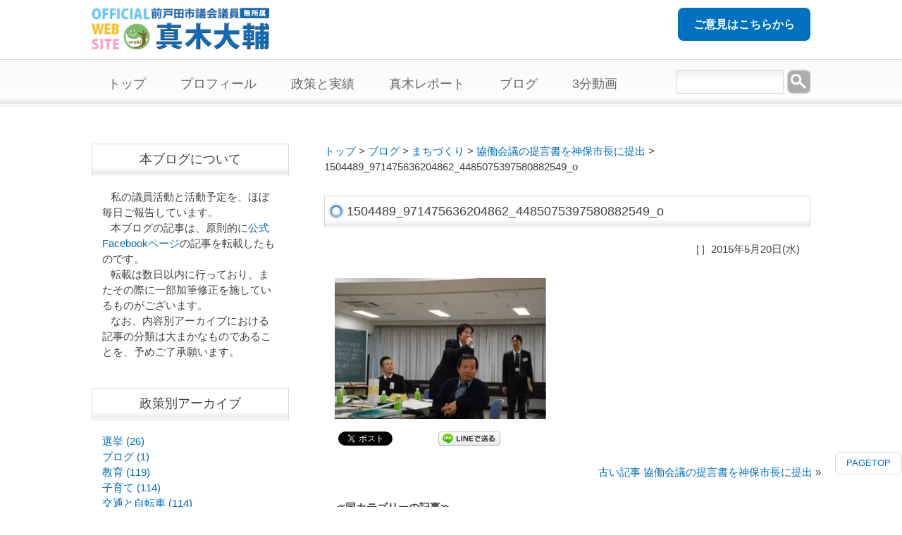

--- FILE ---
content_type: text/html; charset=UTF-8
request_url: https://makidaisuke.jp/blog/%E3%81%BE%E3%81%A1%E3%81%A5%E3%81%8F%E3%82%8A/%E5%8D%94%E5%83%8D%E4%BC%9A%E8%AD%B0%E3%81%AE%E6%8F%90%E8%A8%80%E6%9B%B8%E3%82%92%E7%A5%9E%E4%BF%9D%E5%B8%82%E9%95%B7%E3%81%AB%E6%8F%90%E5%87%BA/attachment/1504489_971475636204862_4485075397580882549_o/
body_size: 13084
content:
<!DOCTYPE html>
<html dir="ltr" lang="ja" prefix="og: https://ogp.me/ns#">
<head>
<meta charset="UTF-8">
<meta name="viewport" content="width=device-width, user-scalable=yes, maximum-scale=1.0, minimum-scale=1.0">


		<!-- All in One SEO 4.9.3 - aioseo.com -->
		<title>1504489_971475636204862_4485075397580882549_o | 真木大輔（元戸田市議会議員）公式サイト</title>
	<meta name="robots" content="max-image-preview:large" />
	<meta name="author" content="真木大輔"/>
	<link rel="canonical" href="https://makidaisuke.jp/blog/%e3%81%be%e3%81%a1%e3%81%a5%e3%81%8f%e3%82%8a/%e5%8d%94%e5%83%8d%e4%bc%9a%e8%ad%b0%e3%81%ae%e6%8f%90%e8%a8%80%e6%9b%b8%e3%82%92%e7%a5%9e%e4%bf%9d%e5%b8%82%e9%95%b7%e3%81%ab%e6%8f%90%e5%87%ba/attachment/1504489_971475636204862_4485075397580882549_o/" />
	<meta name="generator" content="All in One SEO (AIOSEO) 4.9.3" />
		<meta property="og:locale" content="ja_JP" />
		<meta property="og:site_name" content="真木大輔（元戸田市議会議員）公式サイト |" />
		<meta property="og:type" content="article" />
		<meta property="og:title" content="1504489_971475636204862_4485075397580882549_o | 真木大輔（元戸田市議会議員）公式サイト" />
		<meta property="og:url" content="https://makidaisuke.jp/blog/%e3%81%be%e3%81%a1%e3%81%a5%e3%81%8f%e3%82%8a/%e5%8d%94%e5%83%8d%e4%bc%9a%e8%ad%b0%e3%81%ae%e6%8f%90%e8%a8%80%e6%9b%b8%e3%82%92%e7%a5%9e%e4%bf%9d%e5%b8%82%e9%95%b7%e3%81%ab%e6%8f%90%e5%87%ba/attachment/1504489_971475636204862_4485075397580882549_o/" />
		<meta property="article:published_time" content="2015-05-20T04:14:18+00:00" />
		<meta property="article:modified_time" content="2015-05-20T04:14:18+00:00" />
		<meta name="twitter:card" content="summary" />
		<meta name="twitter:title" content="1504489_971475636204862_4485075397580882549_o | 真木大輔（元戸田市議会議員）公式サイト" />
		<script type="application/ld+json" class="aioseo-schema">
			{"@context":"https:\/\/schema.org","@graph":[{"@type":"BreadcrumbList","@id":"https:\/\/makidaisuke.jp\/blog\/%e3%81%be%e3%81%a1%e3%81%a5%e3%81%8f%e3%82%8a\/%e5%8d%94%e5%83%8d%e4%bc%9a%e8%ad%b0%e3%81%ae%e6%8f%90%e8%a8%80%e6%9b%b8%e3%82%92%e7%a5%9e%e4%bf%9d%e5%b8%82%e9%95%b7%e3%81%ab%e6%8f%90%e5%87%ba\/attachment\/1504489_971475636204862_4485075397580882549_o\/#breadcrumblist","itemListElement":[{"@type":"ListItem","@id":"https:\/\/makidaisuke.jp#listItem","position":1,"name":"\u30db\u30fc\u30e0","item":"https:\/\/makidaisuke.jp","nextItem":{"@type":"ListItem","@id":"https:\/\/makidaisuke.jp\/blog\/%e3%81%be%e3%81%a1%e3%81%a5%e3%81%8f%e3%82%8a\/%e5%8d%94%e5%83%8d%e4%bc%9a%e8%ad%b0%e3%81%ae%e6%8f%90%e8%a8%80%e6%9b%b8%e3%82%92%e7%a5%9e%e4%bf%9d%e5%b8%82%e9%95%b7%e3%81%ab%e6%8f%90%e5%87%ba\/attachment\/1504489_971475636204862_4485075397580882549_o\/#listItem","name":"1504489_971475636204862_4485075397580882549_o"}},{"@type":"ListItem","@id":"https:\/\/makidaisuke.jp\/blog\/%e3%81%be%e3%81%a1%e3%81%a5%e3%81%8f%e3%82%8a\/%e5%8d%94%e5%83%8d%e4%bc%9a%e8%ad%b0%e3%81%ae%e6%8f%90%e8%a8%80%e6%9b%b8%e3%82%92%e7%a5%9e%e4%bf%9d%e5%b8%82%e9%95%b7%e3%81%ab%e6%8f%90%e5%87%ba\/attachment\/1504489_971475636204862_4485075397580882549_o\/#listItem","position":2,"name":"1504489_971475636204862_4485075397580882549_o","previousItem":{"@type":"ListItem","@id":"https:\/\/makidaisuke.jp#listItem","name":"\u30db\u30fc\u30e0"}}]},{"@type":"ItemPage","@id":"https:\/\/makidaisuke.jp\/blog\/%e3%81%be%e3%81%a1%e3%81%a5%e3%81%8f%e3%82%8a\/%e5%8d%94%e5%83%8d%e4%bc%9a%e8%ad%b0%e3%81%ae%e6%8f%90%e8%a8%80%e6%9b%b8%e3%82%92%e7%a5%9e%e4%bf%9d%e5%b8%82%e9%95%b7%e3%81%ab%e6%8f%90%e5%87%ba\/attachment\/1504489_971475636204862_4485075397580882549_o\/#itempage","url":"https:\/\/makidaisuke.jp\/blog\/%e3%81%be%e3%81%a1%e3%81%a5%e3%81%8f%e3%82%8a\/%e5%8d%94%e5%83%8d%e4%bc%9a%e8%ad%b0%e3%81%ae%e6%8f%90%e8%a8%80%e6%9b%b8%e3%82%92%e7%a5%9e%e4%bf%9d%e5%b8%82%e9%95%b7%e3%81%ab%e6%8f%90%e5%87%ba\/attachment\/1504489_971475636204862_4485075397580882549_o\/","name":"1504489_971475636204862_4485075397580882549_o | \u771f\u6728\u5927\u8f14\uff08\u5143\u6238\u7530\u5e02\u8b70\u4f1a\u8b70\u54e1\uff09\u516c\u5f0f\u30b5\u30a4\u30c8","inLanguage":"ja","isPartOf":{"@id":"https:\/\/makidaisuke.jp\/#website"},"breadcrumb":{"@id":"https:\/\/makidaisuke.jp\/blog\/%e3%81%be%e3%81%a1%e3%81%a5%e3%81%8f%e3%82%8a\/%e5%8d%94%e5%83%8d%e4%bc%9a%e8%ad%b0%e3%81%ae%e6%8f%90%e8%a8%80%e6%9b%b8%e3%82%92%e7%a5%9e%e4%bf%9d%e5%b8%82%e9%95%b7%e3%81%ab%e6%8f%90%e5%87%ba\/attachment\/1504489_971475636204862_4485075397580882549_o\/#breadcrumblist"},"author":{"@id":"https:\/\/makidaisuke.jp\/author\/makidai\/#author"},"creator":{"@id":"https:\/\/makidaisuke.jp\/author\/makidai\/#author"},"datePublished":"2015-05-20T04:14:18+00:00","dateModified":"2015-05-20T04:14:18+00:00"},{"@type":"Organization","@id":"https:\/\/makidaisuke.jp\/#organization","name":"\u771f\u6728\u5927\u8f14\uff08\u5143\u6238\u7530\u5e02\u8b70\u4f1a\u8b70\u54e1\uff09\u516c\u5f0f\u30b5\u30a4\u30c8","url":"https:\/\/makidaisuke.jp\/"},{"@type":"Person","@id":"https:\/\/makidaisuke.jp\/author\/makidai\/#author","url":"https:\/\/makidaisuke.jp\/author\/makidai\/","name":"\u771f\u6728\u5927\u8f14","image":{"@type":"ImageObject","@id":"https:\/\/makidaisuke.jp\/blog\/%e3%81%be%e3%81%a1%e3%81%a5%e3%81%8f%e3%82%8a\/%e5%8d%94%e5%83%8d%e4%bc%9a%e8%ad%b0%e3%81%ae%e6%8f%90%e8%a8%80%e6%9b%b8%e3%82%92%e7%a5%9e%e4%bf%9d%e5%b8%82%e9%95%b7%e3%81%ab%e6%8f%90%e5%87%ba\/attachment\/1504489_971475636204862_4485075397580882549_o\/#authorImage","url":"https:\/\/secure.gravatar.com\/avatar\/a85ab0c4f0f4c04f27c6634acdf54236?s=96&d=mm&r=g","width":96,"height":96,"caption":"\u771f\u6728\u5927\u8f14"}},{"@type":"WebSite","@id":"https:\/\/makidaisuke.jp\/#website","url":"https:\/\/makidaisuke.jp\/","name":"\u771f\u6728\u5927\u8f14\uff08\u5143\u6238\u7530\u5e02\u8b70\u4f1a\u8b70\u54e1\uff09\u516c\u5f0f\u30b5\u30a4\u30c8","inLanguage":"ja","publisher":{"@id":"https:\/\/makidaisuke.jp\/#organization"}}]}
		</script>
		<!-- All in One SEO -->

<link rel='dns-prefetch' href='//secure.gravatar.com' />
<link rel='dns-prefetch' href='//stats.wp.com' />
<link rel='dns-prefetch' href='//vjs.zencdn.net' />
<link rel='dns-prefetch' href='//v0.wordpress.com' />
<link rel='dns-prefetch' href='//i0.wp.com' />
<link rel="alternate" type="application/rss+xml" title="真木大輔（元戸田市議会議員）公式サイト &raquo; 1504489_971475636204862_4485075397580882549_o のコメントのフィード" href="https://makidaisuke.jp/blog/%e3%81%be%e3%81%a1%e3%81%a5%e3%81%8f%e3%82%8a/%e5%8d%94%e5%83%8d%e4%bc%9a%e8%ad%b0%e3%81%ae%e6%8f%90%e8%a8%80%e6%9b%b8%e3%82%92%e7%a5%9e%e4%bf%9d%e5%b8%82%e9%95%b7%e3%81%ab%e6%8f%90%e5%87%ba/attachment/1504489_971475636204862_4485075397580882549_o/feed/" />
		<!-- This site uses the Google Analytics by ExactMetrics plugin v8.9.0 - Using Analytics tracking - https://www.exactmetrics.com/ -->
		<!-- Note: ExactMetrics is not currently configured on this site. The site owner needs to authenticate with Google Analytics in the ExactMetrics settings panel. -->
					<!-- No tracking code set -->
				<!-- / Google Analytics by ExactMetrics -->
		<script type="text/javascript">
window._wpemojiSettings = {"baseUrl":"https:\/\/s.w.org\/images\/core\/emoji\/14.0.0\/72x72\/","ext":".png","svgUrl":"https:\/\/s.w.org\/images\/core\/emoji\/14.0.0\/svg\/","svgExt":".svg","source":{"concatemoji":"https:\/\/makidaisuke.jp\/wp-includes\/js\/wp-emoji-release.min.js?ver=6.1.9"}};
/*! This file is auto-generated */
!function(e,a,t){var n,r,o,i=a.createElement("canvas"),p=i.getContext&&i.getContext("2d");function s(e,t){var a=String.fromCharCode,e=(p.clearRect(0,0,i.width,i.height),p.fillText(a.apply(this,e),0,0),i.toDataURL());return p.clearRect(0,0,i.width,i.height),p.fillText(a.apply(this,t),0,0),e===i.toDataURL()}function c(e){var t=a.createElement("script");t.src=e,t.defer=t.type="text/javascript",a.getElementsByTagName("head")[0].appendChild(t)}for(o=Array("flag","emoji"),t.supports={everything:!0,everythingExceptFlag:!0},r=0;r<o.length;r++)t.supports[o[r]]=function(e){if(p&&p.fillText)switch(p.textBaseline="top",p.font="600 32px Arial",e){case"flag":return s([127987,65039,8205,9895,65039],[127987,65039,8203,9895,65039])?!1:!s([55356,56826,55356,56819],[55356,56826,8203,55356,56819])&&!s([55356,57332,56128,56423,56128,56418,56128,56421,56128,56430,56128,56423,56128,56447],[55356,57332,8203,56128,56423,8203,56128,56418,8203,56128,56421,8203,56128,56430,8203,56128,56423,8203,56128,56447]);case"emoji":return!s([129777,127995,8205,129778,127999],[129777,127995,8203,129778,127999])}return!1}(o[r]),t.supports.everything=t.supports.everything&&t.supports[o[r]],"flag"!==o[r]&&(t.supports.everythingExceptFlag=t.supports.everythingExceptFlag&&t.supports[o[r]]);t.supports.everythingExceptFlag=t.supports.everythingExceptFlag&&!t.supports.flag,t.DOMReady=!1,t.readyCallback=function(){t.DOMReady=!0},t.supports.everything||(n=function(){t.readyCallback()},a.addEventListener?(a.addEventListener("DOMContentLoaded",n,!1),e.addEventListener("load",n,!1)):(e.attachEvent("onload",n),a.attachEvent("onreadystatechange",function(){"complete"===a.readyState&&t.readyCallback()})),(e=t.source||{}).concatemoji?c(e.concatemoji):e.wpemoji&&e.twemoji&&(c(e.twemoji),c(e.wpemoji)))}(window,document,window._wpemojiSettings);
</script>
<style type="text/css">
img.wp-smiley,
img.emoji {
	display: inline !important;
	border: none !important;
	box-shadow: none !important;
	height: 1em !important;
	width: 1em !important;
	margin: 0 0.07em !important;
	vertical-align: -0.1em !important;
	background: none !important;
	padding: 0 !important;
}
</style>
		<style type="text/css">
	.wp-pagenavi{margin-left:auto !important; margin-right:auto; !important}
	</style>
  <link rel='stylesheet' id='wp-block-library-css' href='https://makidaisuke.jp/wp-includes/css/dist/block-library/style.min.css?ver=6.1.9' type='text/css' media='all' />
<style id='wp-block-library-inline-css' type='text/css'>
.has-text-align-justify{text-align:justify;}
</style>
<link rel='stylesheet' id='aioseo/css/src/vue/standalone/blocks/table-of-contents/global.scss-css' href='https://makidaisuke.jp/wp-content/plugins/all-in-one-seo-pack/dist/Lite/assets/css/table-of-contents/global.e90f6d47.css?ver=4.9.3' type='text/css' media='all' />
<link rel='stylesheet' id='jetpack-videopress-video-block-view-css' href='https://makidaisuke.jp/wp-content/plugins/jetpack/jetpack_vendor/automattic/jetpack-videopress/build/block-editor/blocks/video/view.css?minify=false&#038;ver=34ae973733627b74a14e' type='text/css' media='all' />
<link rel='stylesheet' id='mediaelement-css' href='https://makidaisuke.jp/wp-includes/js/mediaelement/mediaelementplayer-legacy.min.css?ver=4.2.17' type='text/css' media='all' />
<link rel='stylesheet' id='wp-mediaelement-css' href='https://makidaisuke.jp/wp-includes/js/mediaelement/wp-mediaelement.min.css?ver=6.1.9' type='text/css' media='all' />
<link rel='stylesheet' id='classic-theme-styles-css' href='https://makidaisuke.jp/wp-includes/css/classic-themes.min.css?ver=1' type='text/css' media='all' />
<style id='global-styles-inline-css' type='text/css'>
body{--wp--preset--color--black: #000000;--wp--preset--color--cyan-bluish-gray: #abb8c3;--wp--preset--color--white: #ffffff;--wp--preset--color--pale-pink: #f78da7;--wp--preset--color--vivid-red: #cf2e2e;--wp--preset--color--luminous-vivid-orange: #ff6900;--wp--preset--color--luminous-vivid-amber: #fcb900;--wp--preset--color--light-green-cyan: #7bdcb5;--wp--preset--color--vivid-green-cyan: #00d084;--wp--preset--color--pale-cyan-blue: #8ed1fc;--wp--preset--color--vivid-cyan-blue: #0693e3;--wp--preset--color--vivid-purple: #9b51e0;--wp--preset--gradient--vivid-cyan-blue-to-vivid-purple: linear-gradient(135deg,rgba(6,147,227,1) 0%,rgb(155,81,224) 100%);--wp--preset--gradient--light-green-cyan-to-vivid-green-cyan: linear-gradient(135deg,rgb(122,220,180) 0%,rgb(0,208,130) 100%);--wp--preset--gradient--luminous-vivid-amber-to-luminous-vivid-orange: linear-gradient(135deg,rgba(252,185,0,1) 0%,rgba(255,105,0,1) 100%);--wp--preset--gradient--luminous-vivid-orange-to-vivid-red: linear-gradient(135deg,rgba(255,105,0,1) 0%,rgb(207,46,46) 100%);--wp--preset--gradient--very-light-gray-to-cyan-bluish-gray: linear-gradient(135deg,rgb(238,238,238) 0%,rgb(169,184,195) 100%);--wp--preset--gradient--cool-to-warm-spectrum: linear-gradient(135deg,rgb(74,234,220) 0%,rgb(151,120,209) 20%,rgb(207,42,186) 40%,rgb(238,44,130) 60%,rgb(251,105,98) 80%,rgb(254,248,76) 100%);--wp--preset--gradient--blush-light-purple: linear-gradient(135deg,rgb(255,206,236) 0%,rgb(152,150,240) 100%);--wp--preset--gradient--blush-bordeaux: linear-gradient(135deg,rgb(254,205,165) 0%,rgb(254,45,45) 50%,rgb(107,0,62) 100%);--wp--preset--gradient--luminous-dusk: linear-gradient(135deg,rgb(255,203,112) 0%,rgb(199,81,192) 50%,rgb(65,88,208) 100%);--wp--preset--gradient--pale-ocean: linear-gradient(135deg,rgb(255,245,203) 0%,rgb(182,227,212) 50%,rgb(51,167,181) 100%);--wp--preset--gradient--electric-grass: linear-gradient(135deg,rgb(202,248,128) 0%,rgb(113,206,126) 100%);--wp--preset--gradient--midnight: linear-gradient(135deg,rgb(2,3,129) 0%,rgb(40,116,252) 100%);--wp--preset--duotone--dark-grayscale: url('#wp-duotone-dark-grayscale');--wp--preset--duotone--grayscale: url('#wp-duotone-grayscale');--wp--preset--duotone--purple-yellow: url('#wp-duotone-purple-yellow');--wp--preset--duotone--blue-red: url('#wp-duotone-blue-red');--wp--preset--duotone--midnight: url('#wp-duotone-midnight');--wp--preset--duotone--magenta-yellow: url('#wp-duotone-magenta-yellow');--wp--preset--duotone--purple-green: url('#wp-duotone-purple-green');--wp--preset--duotone--blue-orange: url('#wp-duotone-blue-orange');--wp--preset--font-size--small: 13px;--wp--preset--font-size--medium: 20px;--wp--preset--font-size--large: 36px;--wp--preset--font-size--x-large: 42px;--wp--preset--spacing--20: 0.44rem;--wp--preset--spacing--30: 0.67rem;--wp--preset--spacing--40: 1rem;--wp--preset--spacing--50: 1.5rem;--wp--preset--spacing--60: 2.25rem;--wp--preset--spacing--70: 3.38rem;--wp--preset--spacing--80: 5.06rem;}:where(.is-layout-flex){gap: 0.5em;}body .is-layout-flow > .alignleft{float: left;margin-inline-start: 0;margin-inline-end: 2em;}body .is-layout-flow > .alignright{float: right;margin-inline-start: 2em;margin-inline-end: 0;}body .is-layout-flow > .aligncenter{margin-left: auto !important;margin-right: auto !important;}body .is-layout-constrained > .alignleft{float: left;margin-inline-start: 0;margin-inline-end: 2em;}body .is-layout-constrained > .alignright{float: right;margin-inline-start: 2em;margin-inline-end: 0;}body .is-layout-constrained > .aligncenter{margin-left: auto !important;margin-right: auto !important;}body .is-layout-constrained > :where(:not(.alignleft):not(.alignright):not(.alignfull)){max-width: var(--wp--style--global--content-size);margin-left: auto !important;margin-right: auto !important;}body .is-layout-constrained > .alignwide{max-width: var(--wp--style--global--wide-size);}body .is-layout-flex{display: flex;}body .is-layout-flex{flex-wrap: wrap;align-items: center;}body .is-layout-flex > *{margin: 0;}:where(.wp-block-columns.is-layout-flex){gap: 2em;}.has-black-color{color: var(--wp--preset--color--black) !important;}.has-cyan-bluish-gray-color{color: var(--wp--preset--color--cyan-bluish-gray) !important;}.has-white-color{color: var(--wp--preset--color--white) !important;}.has-pale-pink-color{color: var(--wp--preset--color--pale-pink) !important;}.has-vivid-red-color{color: var(--wp--preset--color--vivid-red) !important;}.has-luminous-vivid-orange-color{color: var(--wp--preset--color--luminous-vivid-orange) !important;}.has-luminous-vivid-amber-color{color: var(--wp--preset--color--luminous-vivid-amber) !important;}.has-light-green-cyan-color{color: var(--wp--preset--color--light-green-cyan) !important;}.has-vivid-green-cyan-color{color: var(--wp--preset--color--vivid-green-cyan) !important;}.has-pale-cyan-blue-color{color: var(--wp--preset--color--pale-cyan-blue) !important;}.has-vivid-cyan-blue-color{color: var(--wp--preset--color--vivid-cyan-blue) !important;}.has-vivid-purple-color{color: var(--wp--preset--color--vivid-purple) !important;}.has-black-background-color{background-color: var(--wp--preset--color--black) !important;}.has-cyan-bluish-gray-background-color{background-color: var(--wp--preset--color--cyan-bluish-gray) !important;}.has-white-background-color{background-color: var(--wp--preset--color--white) !important;}.has-pale-pink-background-color{background-color: var(--wp--preset--color--pale-pink) !important;}.has-vivid-red-background-color{background-color: var(--wp--preset--color--vivid-red) !important;}.has-luminous-vivid-orange-background-color{background-color: var(--wp--preset--color--luminous-vivid-orange) !important;}.has-luminous-vivid-amber-background-color{background-color: var(--wp--preset--color--luminous-vivid-amber) !important;}.has-light-green-cyan-background-color{background-color: var(--wp--preset--color--light-green-cyan) !important;}.has-vivid-green-cyan-background-color{background-color: var(--wp--preset--color--vivid-green-cyan) !important;}.has-pale-cyan-blue-background-color{background-color: var(--wp--preset--color--pale-cyan-blue) !important;}.has-vivid-cyan-blue-background-color{background-color: var(--wp--preset--color--vivid-cyan-blue) !important;}.has-vivid-purple-background-color{background-color: var(--wp--preset--color--vivid-purple) !important;}.has-black-border-color{border-color: var(--wp--preset--color--black) !important;}.has-cyan-bluish-gray-border-color{border-color: var(--wp--preset--color--cyan-bluish-gray) !important;}.has-white-border-color{border-color: var(--wp--preset--color--white) !important;}.has-pale-pink-border-color{border-color: var(--wp--preset--color--pale-pink) !important;}.has-vivid-red-border-color{border-color: var(--wp--preset--color--vivid-red) !important;}.has-luminous-vivid-orange-border-color{border-color: var(--wp--preset--color--luminous-vivid-orange) !important;}.has-luminous-vivid-amber-border-color{border-color: var(--wp--preset--color--luminous-vivid-amber) !important;}.has-light-green-cyan-border-color{border-color: var(--wp--preset--color--light-green-cyan) !important;}.has-vivid-green-cyan-border-color{border-color: var(--wp--preset--color--vivid-green-cyan) !important;}.has-pale-cyan-blue-border-color{border-color: var(--wp--preset--color--pale-cyan-blue) !important;}.has-vivid-cyan-blue-border-color{border-color: var(--wp--preset--color--vivid-cyan-blue) !important;}.has-vivid-purple-border-color{border-color: var(--wp--preset--color--vivid-purple) !important;}.has-vivid-cyan-blue-to-vivid-purple-gradient-background{background: var(--wp--preset--gradient--vivid-cyan-blue-to-vivid-purple) !important;}.has-light-green-cyan-to-vivid-green-cyan-gradient-background{background: var(--wp--preset--gradient--light-green-cyan-to-vivid-green-cyan) !important;}.has-luminous-vivid-amber-to-luminous-vivid-orange-gradient-background{background: var(--wp--preset--gradient--luminous-vivid-amber-to-luminous-vivid-orange) !important;}.has-luminous-vivid-orange-to-vivid-red-gradient-background{background: var(--wp--preset--gradient--luminous-vivid-orange-to-vivid-red) !important;}.has-very-light-gray-to-cyan-bluish-gray-gradient-background{background: var(--wp--preset--gradient--very-light-gray-to-cyan-bluish-gray) !important;}.has-cool-to-warm-spectrum-gradient-background{background: var(--wp--preset--gradient--cool-to-warm-spectrum) !important;}.has-blush-light-purple-gradient-background{background: var(--wp--preset--gradient--blush-light-purple) !important;}.has-blush-bordeaux-gradient-background{background: var(--wp--preset--gradient--blush-bordeaux) !important;}.has-luminous-dusk-gradient-background{background: var(--wp--preset--gradient--luminous-dusk) !important;}.has-pale-ocean-gradient-background{background: var(--wp--preset--gradient--pale-ocean) !important;}.has-electric-grass-gradient-background{background: var(--wp--preset--gradient--electric-grass) !important;}.has-midnight-gradient-background{background: var(--wp--preset--gradient--midnight) !important;}.has-small-font-size{font-size: var(--wp--preset--font-size--small) !important;}.has-medium-font-size{font-size: var(--wp--preset--font-size--medium) !important;}.has-large-font-size{font-size: var(--wp--preset--font-size--large) !important;}.has-x-large-font-size{font-size: var(--wp--preset--font-size--x-large) !important;}
.wp-block-navigation a:where(:not(.wp-element-button)){color: inherit;}
:where(.wp-block-columns.is-layout-flex){gap: 2em;}
.wp-block-pullquote{font-size: 1.5em;line-height: 1.6;}
</style>
<link rel='stylesheet' id='videojs-plugin-css' href='https://makidaisuke.jp/wp-content/plugins/videojs-html5-video-player-for-wordpress/plugin-styles.css?ver=6.1.9' type='text/css' media='all' />
<link rel='stylesheet' id='videojs-css' href='//vjs.zencdn.net/4.5/video-js.css?ver=6.1.9' type='text/css' media='all' />
<link rel='stylesheet' id='dashicons-css' href='https://makidaisuke.jp/wp-includes/css/dashicons.min.css?ver=6.1.9' type='text/css' media='all' />
<link rel='stylesheet' id='thickbox-css' href='https://makidaisuke.jp/wp-includes/js/thickbox/thickbox.css?ver=6.1.9' type='text/css' media='all' />
<link rel='stylesheet' id='formzu_plugin_client-css' href='https://makidaisuke.jp/wp-content/plugins/formzu-wp/css/formzu_plugin_client.css?ver=1762228559' type='text/css' media='all' />
<link rel='stylesheet' id='jetpack_css-css' href='https://makidaisuke.jp/wp-content/plugins/jetpack/css/jetpack.css?ver=12.5.1' type='text/css' media='all' />
<link rel='stylesheet' id='wp-pagenavi-style-css' href='https://makidaisuke.jp/wp-content/plugins/wp-pagenavi-style/css/white_blue.css?ver=1.0' type='text/css' media='all' />
<script type='text/javascript' src='https://makidaisuke.jp/wp-includes/js/tinymce/tinymce.min.js?ver=49110-20201110' id='wp-tinymce-root-js'></script>
<script type='text/javascript' src='https://makidaisuke.jp/wp-includes/js/tinymce/plugins/compat3x/plugin.min.js?ver=49110-20201110' id='wp-tinymce-js'></script>
<script type='text/javascript' src='https://makidaisuke.jp/wp-includes/js/jquery/jquery.min.js?ver=3.6.1' id='jquery-core-js'></script>
<script type='text/javascript' src='https://makidaisuke.jp/wp-includes/js/jquery/jquery-migrate.min.js?ver=3.3.2' id='jquery-migrate-js'></script>
<link rel="https://api.w.org/" href="https://makidaisuke.jp/wp-json/" /><link rel="alternate" type="application/json" href="https://makidaisuke.jp/wp-json/wp/v2/media/1341" /><link rel="EditURI" type="application/rsd+xml" title="RSD" href="https://makidaisuke.jp/xmlrpc.php?rsd" />
<link rel="wlwmanifest" type="application/wlwmanifest+xml" href="https://makidaisuke.jp/wp-includes/wlwmanifest.xml" />
<link rel='shortlink' href='https://wp.me/a7PKAZ-lD' />
<link rel="alternate" type="application/json+oembed" href="https://makidaisuke.jp/wp-json/oembed/1.0/embed?url=https%3A%2F%2Fmakidaisuke.jp%2Fblog%2F%25e3%2581%25be%25e3%2581%25a1%25e3%2581%25a5%25e3%2581%258f%25e3%2582%258a%2F%25e5%258d%2594%25e5%2583%258d%25e4%25bc%259a%25e8%25ad%25b0%25e3%2581%25ae%25e6%258f%2590%25e8%25a8%2580%25e6%259b%25b8%25e3%2582%2592%25e7%25a5%259e%25e4%25bf%259d%25e5%25b8%2582%25e9%2595%25b7%25e3%2581%25ab%25e6%258f%2590%25e5%2587%25ba%2Fattachment%2F1504489_971475636204862_4485075397580882549_o%2F" />
<link rel="alternate" type="text/xml+oembed" href="https://makidaisuke.jp/wp-json/oembed/1.0/embed?url=https%3A%2F%2Fmakidaisuke.jp%2Fblog%2F%25e3%2581%25be%25e3%2581%25a1%25e3%2581%25a5%25e3%2581%258f%25e3%2582%258a%2F%25e5%258d%2594%25e5%2583%258d%25e4%25bc%259a%25e8%25ad%25b0%25e3%2581%25ae%25e6%258f%2590%25e8%25a8%2580%25e6%259b%25b8%25e3%2582%2592%25e7%25a5%259e%25e4%25bf%259d%25e5%25b8%2582%25e9%2595%25b7%25e3%2581%25ab%25e6%258f%2590%25e5%2587%25ba%2Fattachment%2F1504489_971475636204862_4485075397580882549_o%2F&#038;format=xml" />
<!-- Favicon Rotator -->
<link rel="shortcut icon" href="https://makidaisuke.jp/images/a029aaed6906cac37ebd0d033e155398-16x16.png" />
<!-- End Favicon Rotator -->

		<script type="text/javascript"> document.createElement("video");document.createElement("audio");document.createElement("track"); </script>
			<style type="text/css">
	 .wp-pagenavi
	{
		font-size:12px !important;
	}
	</style>
		<style>img#wpstats{display:none}</style>
		
<!-- BEGIN: WP Social Bookmarking Light HEAD --><script>
    (function (d, s, id) {
        var js, fjs = d.getElementsByTagName(s)[0];
        if (d.getElementById(id)) return;
        js = d.createElement(s);
        js.id = id;
        js.src = "//connect.facebook.net/ja_JP/sdk.js#xfbml=1&version=v2.7";
        fjs.parentNode.insertBefore(js, fjs);
    }(document, 'script', 'facebook-jssdk'));
</script>
<style type="text/css">.wp_social_bookmarking_light{
    border: 0 !important;
    padding: 10px 0 20px 2em !important;
    margin: 0 !important;
}
.wp_social_bookmarking_light div{
    float: left !important;
    border: 0 !important;
    padding: 0 !important;
    margin: 0 5px 0px 0 !important;
    min-height: 30px !important;
    line-height: 18px !important;
    text-indent: 0 !important;
}
.wp_social_bookmarking_light img{
    border: 0 !important;
    padding: 0;
    margin: 0;
    vertical-align: top !important;
}
.wp_social_bookmarking_light_clear{
    clear: both !important;
}
#fb-root{
    display: none;
}
.wsbl_twitter{
    width: 85px;
}
.wsbl_facebook_like iframe{
    max-width: none !important;
}

</style>
<!-- END: WP Social Bookmarking Light HEAD -->
<link rel="profile" href="http://gmpg.org/xfn/11">
<link rel="stylesheet" type="text/css" media="all" href="https://makidaisuke.jp/wp-content/themes/responsive_021/style.css">
<link rel="stylesheet" type="text/css" media="all" href="https://makidaisuke.jp/wp-content/themes/responsive_021/css/jquery.fancybox-1.3.4.css">
<link rel="pingback" href="https://makidaisuke.jp/xmlrpc.php">
<!--[if lt IE 9]>
<script src="https://makidaisuke.jp/wp-content/themes/responsive_021/js/html5.js"></script>
<script src="https://makidaisuke.jp/wp-content/themes/responsive_021/js/css3-mediaqueries.js"></script>
<![endif]-->

<script src="https://makidaisuke.jp/wp-content/themes/responsive_021/js/jquery1.4.4.min.js"></script>
<script src="https://makidaisuke.jp/wp-content/themes/responsive_021/js/script.js"></script>
<script src="https://makidaisuke.jp/wp-content/themes/responsive_021/js/jquery.fancybox-1.3.4.js"></script>
    <script type="text/javascript">
		$(document).ready(function() {
			$("a.iframe").fancybox({
		        'width': '6',
		        'height': '4',
		        'autoScale': false,
		        'transitionIn': 'none',
		        'transitionOut': 'none',
		        'type' : 'iframe'
			});
		});
    </script>
<!--facebook_likebox-->
<div id="fb-root"></div>
<script>(function(d, s, id) {
  var js, fjs = d.getElementsByTagName(s)[0];
  if (d.getElementById(id)) return;
  js = d.createElement(s); js.id = id;
  js.src = "//connect.facebook.net/ja_JP/sdk.js#xfbml=1&version=v2.0";
  fjs.parentNode.insertBefore(js, fjs);
}(document, 'script', 'facebook-jssdk'));</script>
<!--//facebook_likebox-->

<script>
  (function(i,s,o,g,r,a,m){i['GoogleAnalyticsObject']=r;i[r]=i[r]||function(){
  (i[r].q=i[r].q||[]).push(arguments)},i[r].l=1*new Date();a=s.createElement(o),
  m=s.getElementsByTagName(o)[0];a.async=1;a.src=g;m.parentNode.insertBefore(a,m)
  })(window,document,'script','//www.google-analytics.com/analytics.js','ga');

  ga('create', 'UA-59207474-1', 'auto');
  ga('send', 'pageview');

</script>
</head>
<body class="attachment attachment-template-default single single-attachment postid-1341 attachmentid-1341 attachment-jpeg metaslider-plugin">
  <header id="header" role="banner">
		<hgroup>
			<h1></h1>
      <h2><a href="https://makidaisuke.jp/" title="真木大輔（元戸田市議会議員）公式サイト" rel="home"><img src="https://makidaisuke.jp/images/ab9346c2bfb71fc7b0143ed05da057be.png" alt="真木大輔（元戸田市議会議員）公式サイト"></a></h2>
    </hgroup>
	<p id="info"><a href="https://makidaisuke.jp/ご意見をお寄せください">ご意見はこちらから</a></p>
    	</header>
  
  <nav id="mainNav">
    <div class="inner">
    <a class="menu" id="menu"><span>MENU</span></a>
		<div class="panel">   
    <ul><li id="menu-item-61" class="menu-item menu-item-type-custom menu-item-object-custom menu-item-home menu-item-61"><a href="http://makidaisuke.jp/"><span>トップ</span></a></li>
<li id="menu-item-62" class="menu-item menu-item-type-post_type menu-item-object-page menu-item-62"><a href="https://makidaisuke.jp/%e3%83%97%e3%83%ad%e3%83%95%e3%82%a3%e3%83%bc%e3%83%ab/"><span>プロフィール</span></a></li>
<li id="menu-item-63" class="menu-item menu-item-type-post_type menu-item-object-page menu-item-63"><a href="https://makidaisuke.jp/%e6%94%bf%e7%ad%96%e3%81%a8%e5%ae%9f%e7%b8%be/"><span>政策と実績</span></a></li>
<li id="menu-item-74" class="menu-item menu-item-type-custom menu-item-object-custom menu-item-74"><a href="http://makidaisuke.jp/report/"><span>真木レポート</span></a></li>
<li id="menu-item-65" class="menu-item menu-item-type-taxonomy menu-item-object-category menu-item-65"><a href="https://makidaisuke.jp/category/blog/"><span>ブログ</span></a></li>
<li id="menu-item-325" class="menu-item menu-item-type-post_type menu-item-object-page menu-item-325"><a href="https://makidaisuke.jp/3%e5%88%86%e5%8b%95%e7%94%bb/"><span>3分動画</span></a></li>
</ul>   
    </div>
    <div id="searchHead">
   		<form method="get" id="searchform" action="https://makidaisuke.jp">
			<input type="text" name="s" id="s" size="15" value="" class="searchBox">
      <input type="image" name="submit" src="https://makidaisuke.jp/wp-content/themes/responsive_021/images/search.png" alt="検索" title="検索" class="searchBtn">
		</form>
	  </div>
    </div>
  </nav>
  
<div id="wrapper">	<div id="content">
<div class="breadcrumbs">
    <span typeof="v:Breadcrumb"><a rel="v:url" property="v:title" title="トップ" href="https://makidaisuke.jp" class="home">トップ</a></span> &gt; <span typeof="v:Breadcrumb"><a rel="v:url" property="v:title" title="ブログ" href="https://makidaisuke.jp/category/blog/" class="taxonomy category">ブログ</a></span> &gt; <span typeof="v:Breadcrumb"><a rel="v:url" property="v:title" title="まちづくり" href="https://makidaisuke.jp/category/blog/%e3%81%be%e3%81%a1%e3%81%a5%e3%81%8f%e3%82%8a/" class="taxonomy category">まちづくり</a></span> &gt; <span typeof="v:Breadcrumb"><a rel="v:url" property="v:title" title="協働会議の提言書を神保市長に提出" href="https://makidaisuke.jp/blog/%e3%81%be%e3%81%a1%e3%81%a5%e3%81%8f%e3%82%8a/%e5%8d%94%e5%83%8d%e4%bc%9a%e8%ad%b0%e3%81%ae%e6%8f%90%e8%a8%80%e6%9b%b8%e3%82%92%e7%a5%9e%e4%bf%9d%e5%b8%82%e9%95%b7%e3%81%ab%e6%8f%90%e5%87%ba/" class="post post-post">協働会議の提言書を神保市長に提出</a></span> &gt; <span typeof="v:Breadcrumb"><span property="v:title">1504489_971475636204862_4485075397580882549_o</span></span></div>
<section>
		<article id="post-1341" class="content">
	  <header>  	
      <h2 class="title"><span>1504489_971475636204862_4485075397580882549_o</span></h2>   
                             <p class="child_cate">［］2015年5月20日(水)</p>


    </header>
    <div class="post">
<p class="eyecatch"><a href="https://makidaisuke.jp/images/1504489_971475636204862_4485075397580882549_o.jpg" >
	</a></p>
		<p class="attachment"><a href='https://i0.wp.com/makidaisuke.jp/images/1504489_971475636204862_4485075397580882549_o.jpg?ssl=1'><img width="300" height="202" src="https://i0.wp.com/makidaisuke.jp/images/1504489_971475636204862_4485075397580882549_o.jpg?fit=300%2C202&amp;ssl=1" class="attachment-medium size-medium" alt="" decoding="async" loading="lazy" srcset="https://i0.wp.com/makidaisuke.jp/images/1504489_971475636204862_4485075397580882549_o.jpg?w=1042&amp;ssl=1 1042w, https://i0.wp.com/makidaisuke.jp/images/1504489_971475636204862_4485075397580882549_o.jpg?resize=300%2C202&amp;ssl=1 300w, https://i0.wp.com/makidaisuke.jp/images/1504489_971475636204862_4485075397580882549_o.jpg?resize=1024%2C688&amp;ssl=1 1024w" sizes="(max-width: 300px) 100vw, 300px" /></a></p>
<div class='wp_social_bookmarking_light'>        <div class="wsbl_facebook_like"><div id="fb-root"></div><fb:like href="https://makidaisuke.jp/blog/%e3%81%be%e3%81%a1%e3%81%a5%e3%81%8f%e3%82%8a/%e5%8d%94%e5%83%8d%e4%bc%9a%e8%ad%b0%e3%81%ae%e6%8f%90%e8%a8%80%e6%9b%b8%e3%82%92%e7%a5%9e%e4%bf%9d%e5%b8%82%e9%95%b7%e3%81%ab%e6%8f%90%e5%87%ba/attachment/1504489_971475636204862_4485075397580882549_o/" layout="button_count" action="like" width="100" share="false" show_faces="false" ></fb:like></div>        <div class="wsbl_twitter"><a href="https://twitter.com/share" class="twitter-share-button" data-url="https://makidaisuke.jp/blog/%e3%81%be%e3%81%a1%e3%81%a5%e3%81%8f%e3%82%8a/%e5%8d%94%e5%83%8d%e4%bc%9a%e8%ad%b0%e3%81%ae%e6%8f%90%e8%a8%80%e6%9b%b8%e3%82%92%e7%a5%9e%e4%bf%9d%e5%b8%82%e9%95%b7%e3%81%ab%e6%8f%90%e5%87%ba/attachment/1504489_971475636204862_4485075397580882549_o/" data-text="1504489_971475636204862_4485075397580882549_o" data-lang="ja">Tweet</a></div>        <div class="wsbl_hatena_button"><a href="//b.hatena.ne.jp/entry/https://makidaisuke.jp/blog/%e3%81%be%e3%81%a1%e3%81%a5%e3%81%8f%e3%82%8a/%e5%8d%94%e5%83%8d%e4%bc%9a%e8%ad%b0%e3%81%ae%e6%8f%90%e8%a8%80%e6%9b%b8%e3%82%92%e7%a5%9e%e4%bf%9d%e5%b8%82%e9%95%b7%e3%81%ab%e6%8f%90%e5%87%ba/attachment/1504489_971475636204862_4485075397580882549_o/" class="hatena-bookmark-button" data-hatena-bookmark-title="1504489_971475636204862_4485075397580882549_o" data-hatena-bookmark-layout="simple-balloon" title="このエントリーをはてなブックマークに追加"> <img src="https://i0.wp.com/b.hatena.ne.jp/images/entry-button/button-only@2x.png?resize=20%2C20" alt="このエントリーをはてなブックマークに追加" width="20" height="20" style="border: none;" data-recalc-dims="1" /></a><script type="text/javascript" src="//b.hatena.ne.jp/js/bookmark_button.js" charset="utf-8" async="async"></script></div>        <div class="wsbl_line"><a href='http://line.me/R/msg/text/?1504489_971475636204862_4485075397580882549_o%0D%0Ahttps%3A%2F%2Fmakidaisuke.jp%2Fblog%2F%25e3%2581%25be%25e3%2581%25a1%25e3%2581%25a5%25e3%2581%258f%25e3%2582%258a%2F%25e5%258d%2594%25e5%2583%258d%25e4%25bc%259a%25e8%25ad%25b0%25e3%2581%25ae%25e6%258f%2590%25e8%25a8%2580%25e6%259b%25b8%25e3%2582%2592%25e7%25a5%259e%25e4%25bf%259d%25e5%25b8%2582%25e9%2595%25b7%25e3%2581%25ab%25e6%258f%2590%25e5%2587%25ba%2Fattachment%2F1504489_971475636204862_4485075397580882549_o%2F' title='LINEで送る' rel=nofollow class='wp_social_bookmarking_light_a' ><img src='https://i0.wp.com/makidaisuke.jp/wp-content/plugins/wp-social-bookmarking-light/public/images/line88x20.png?resize=88%2C20&#038;ssl=1' alt='LINEで送る' title='LINEで送る' width='88' height='20' class='wp_social_bookmarking_light_img' data-recalc-dims="1" /></a></div></div>
<br class='wp_social_bookmarking_light_clear' />
    </div>
     
  </article>
	  <div class="pagenav">
			<span class="prev"></span>
			<span class="next"><a href="https://makidaisuke.jp/blog/%e3%81%be%e3%81%a1%e3%81%a5%e3%81%8f%e3%82%8a/%e5%8d%94%e5%83%8d%e4%bc%9a%e8%ad%b0%e3%81%ae%e6%8f%90%e8%a8%80%e6%9b%b8%e3%82%92%e7%a5%9e%e4%bf%9d%e5%b8%82%e9%95%b7%e3%81%ab%e6%8f%90%e5%87%ba/" rel="prev">古い記事 協働会議の提言書を神保市長に提出</a> &raquo;</span>          

	</div>
  
<div id="bottom_cate">
<p>≪同カテゴリーの記事≫</p>
<ul>
<li><a href="https://makidaisuke.jp/blog/%e3%81%9d%e3%81%ae%e5%a4%89%e5%8c%96%e3%81%ab%e6%9c%9f%e5%be%85%e3%82%92%e8%be%bc%e3%82%81%e3%81%a6/"/>その変化に期待を込めて</a></li>
<li><a href="https://makidaisuke.jp/blog/%e3%81%9d%e3%81%ae%e4%bb%96/%e3%82%b9%e3%83%9d%e3%83%bc%e3%83%84%e6%8e%a8%e9%80%b2%e3%82%b9%e3%82%bf%e3%83%83%e3%83%95%e3%81%a8%e3%81%97%e3%81%a6%e3%80%8c%e6%88%b8%e7%94%b0%e5%b8%82%e6%b0%91%e4%bd%93%e8%82%b2%e7%a5%ad%e3%80%8d/"/>スポーツ推進スタッフとして「戸田市民体育祭」に参加しました</a></li>
<li><a href="https://makidaisuke.jp/blog/%e6%95%99%e8%82%b2/%e3%83%8e%e3%83%bc%e3%83%99%e3%83%ab%e7%89%a9%e7%90%86%e5%ad%a6%e8%80%85%e3%81%ae%e6%a2%b6%e7%94%b0%e9%9a%86%e7%ab%a0%e6%b0%8f%e3%82%92%e3%81%8a%e6%8b%9b%e3%81%8d%e3%81%97%e3%81%be%e3%81%97%e3%81%9f/"/>ノーベル物理学者の梶田隆章氏をお招きしました</a></li>
<li><a href="https://makidaisuke.jp/blog/%e3%81%9d%e3%81%ae%e4%bb%96/%e7%a5%9e%e4%bf%9d%e5%b8%82%e9%95%b7%e3%81%8b%e3%82%89%e3%81%ae%ef%bc%93%e3%81%a4%e3%81%ae%e5%ae%bf%e9%a1%8c/"/>神保市長からの３つの宿題</a></li>
<li><a href="https://makidaisuke.jp/blog/%e3%81%9d%e3%81%ae%e4%bb%96/%e7%a5%9e%e4%bf%9d%e5%b8%82%e9%95%b7%e3%81%ae%e9%80%80%e4%bb%bb%e3%82%bb%e3%83%ac%e3%83%a2%e3%83%8b%e3%83%bc%e3%81%ab%e5%8f%82%e5%88%97%e3%81%97%e3%81%be%e3%81%97%e3%81%9f/"/>神保市長の退任セレモニーに参列しました</a></li>
</ul>
</div>

</section>

  
	</div><!-- / content -->

<aside id="sidebar2">
      
	<section id="text-5" class="widget widget_text"><h3><span>本ブログについて</span></h3>			<div class="textwidget">&nbsp;&nbsp;&nbsp;私の議員活動と活動予定を、ほぼ毎日ご報告しています。<br>
&nbsp;&nbsp;&nbsp;本ブログの記事は、原則的に<a href="https://www.facebook.com/MakiDaisukeOfficial">公式Facebookページ</a>の記事を転載したものです。<br>
&nbsp;&nbsp;&nbsp;転載は数日以内に行っており、またその際に一部加筆修正を施しているものがございます。<br>
&nbsp;&nbsp;&nbsp;なお、内容別アーカイブにおける記事の分類は大まかなものであることを、予めご了承願います。</div>
		</section><section id="categories-2" class="widget widget_categories"><h3><span>政策別アーカイブ</span></h3>
			<ul>
					<li class="cat-item cat-item-21"><a href="https://makidaisuke.jp/category/%e9%81%b8%e6%8c%99/">選挙 (26)</a>
</li>
	<li class="cat-item cat-item-1"><a href="https://makidaisuke.jp/category/blog/">ブログ (1)</a>
</li>
	<li class="cat-item cat-item-6"><a href="https://makidaisuke.jp/category/blog/%e6%95%99%e8%82%b2/">教育 (119)</a>
</li>
	<li class="cat-item cat-item-7"><a href="https://makidaisuke.jp/category/blog/%e5%ad%90%e8%82%b2%e3%81%a6/">子育て (114)</a>
</li>
	<li class="cat-item cat-item-8"><a href="https://makidaisuke.jp/category/blog/%e4%ba%a4%e9%80%9a%e3%81%a8%e8%87%aa%e8%bb%a2%e8%bb%8a/">交通と自転車 (114)</a>
</li>
	<li class="cat-item cat-item-9"><a href="https://makidaisuke.jp/category/blog/%e5%ae%89%e5%85%a8%e3%81%a8%e9%98%b2%e7%81%bd/">安全と防災 (93)</a>
</li>
	<li class="cat-item cat-item-10"><a href="https://makidaisuke.jp/category/blog/%e3%81%be%e3%81%a1%e3%81%a5%e3%81%8f%e3%82%8a/">まちづくり (164)</a>
</li>
	<li class="cat-item cat-item-15"><a href="https://makidaisuke.jp/category/blog/%e7%94%9f%e6%b4%bb%e3%81%a8%e7%92%b0%e5%a2%83/">生活と環境 (76)</a>
</li>
	<li class="cat-item cat-item-11"><a href="https://makidaisuke.jp/category/blog/%e8%a1%8c%e8%b2%a1%e6%94%bf%e6%94%b9%e9%9d%a9/">行財政改革 (92)</a>
</li>
	<li class="cat-item cat-item-20"><a href="https://makidaisuke.jp/category/blog/%e7%94%a3%e6%a5%ad%e6%8c%af%e8%88%88/">産業振興 (15)</a>
</li>
	<li class="cat-item cat-item-13"><a href="https://makidaisuke.jp/category/blog/%e7%a6%8f%e7%a5%89%e3%81%a8%e5%8c%bb%e7%99%82/">福祉と医療 (35)</a>
</li>
	<li class="cat-item cat-item-12"><a href="https://makidaisuke.jp/category/blog/%e8%ad%b0%e4%bc%9a%e3%81%a8%e9%81%b8%e6%8c%99/">議会と選挙 (113)</a>
</li>
	<li class="cat-item cat-item-14"><a href="https://makidaisuke.jp/category/blog/%e3%81%9d%e3%81%ae%e4%bb%96/">その他 (69)</a>
</li>
			</ul>

			</section><section id="archives-2" class="widget widget_archive"><h3><span>年月別アーカイブ</span></h3>
			<ul>
					<li><a href='https://makidaisuke.jp/2021/01/'>2021年1月 (1)</a></li>
	<li><a href='https://makidaisuke.jp/2018/10/'>2018年10月 (1)</a></li>
	<li><a href='https://makidaisuke.jp/2018/09/'>2018年9月 (1)</a></li>
	<li><a href='https://makidaisuke.jp/2018/04/'>2018年4月 (1)</a></li>
	<li><a href='https://makidaisuke.jp/2018/03/'>2018年3月 (11)</a></li>
	<li><a href='https://makidaisuke.jp/2017/12/'>2017年12月 (1)</a></li>
	<li><a href='https://makidaisuke.jp/2017/09/'>2017年9月 (1)</a></li>
	<li><a href='https://makidaisuke.jp/2017/03/'>2017年3月 (1)</a></li>
	<li><a href='https://makidaisuke.jp/2017/02/'>2017年2月 (4)</a></li>
	<li><a href='https://makidaisuke.jp/2017/01/'>2017年1月 (35)</a></li>
	<li><a href='https://makidaisuke.jp/2016/12/'>2016年12月 (13)</a></li>
	<li><a href='https://makidaisuke.jp/2016/11/'>2016年11月 (25)</a></li>
	<li><a href='https://makidaisuke.jp/2016/10/'>2016年10月 (23)</a></li>
	<li><a href='https://makidaisuke.jp/2016/09/'>2016年9月 (24)</a></li>
	<li><a href='https://makidaisuke.jp/2016/08/'>2016年8月 (23)</a></li>
	<li><a href='https://makidaisuke.jp/2016/07/'>2016年7月 (20)</a></li>
	<li><a href='https://makidaisuke.jp/2016/06/'>2016年6月 (20)</a></li>
	<li><a href='https://makidaisuke.jp/2016/05/'>2016年5月 (18)</a></li>
	<li><a href='https://makidaisuke.jp/2016/04/'>2016年4月 (18)</a></li>
	<li><a href='https://makidaisuke.jp/2016/03/'>2016年3月 (20)</a></li>
	<li><a href='https://makidaisuke.jp/2016/02/'>2016年2月 (21)</a></li>
	<li><a href='https://makidaisuke.jp/2016/01/'>2016年1月 (18)</a></li>
	<li><a href='https://makidaisuke.jp/2015/12/'>2015年12月 (23)</a></li>
	<li><a href='https://makidaisuke.jp/2015/11/'>2015年11月 (23)</a></li>
	<li><a href='https://makidaisuke.jp/2015/10/'>2015年10月 (21)</a></li>
	<li><a href='https://makidaisuke.jp/2015/09/'>2015年9月 (21)</a></li>
	<li><a href='https://makidaisuke.jp/2015/08/'>2015年8月 (23)</a></li>
	<li><a href='https://makidaisuke.jp/2015/07/'>2015年7月 (25)</a></li>
	<li><a href='https://makidaisuke.jp/2015/06/'>2015年6月 (27)</a></li>
	<li><a href='https://makidaisuke.jp/2015/05/'>2015年5月 (21)</a></li>
	<li><a href='https://makidaisuke.jp/2015/04/'>2015年4月 (14)</a></li>
	<li><a href='https://makidaisuke.jp/2015/03/'>2015年3月 (27)</a></li>
	<li><a href='https://makidaisuke.jp/2015/02/'>2015年2月 (26)</a></li>
	<li><a href='https://makidaisuke.jp/2015/01/'>2015年1月 (22)</a></li>
	<li><a href='https://makidaisuke.jp/2014/12/'>2014年12月 (25)</a></li>
	<li><a href='https://makidaisuke.jp/2014/11/'>2014年11月 (27)</a></li>
	<li><a href='https://makidaisuke.jp/2014/10/'>2014年10月 (23)</a></li>
	<li><a href='https://makidaisuke.jp/2014/09/'>2014年9月 (25)</a></li>
	<li><a href='https://makidaisuke.jp/2014/08/'>2014年8月 (25)</a></li>
	<li><a href='https://makidaisuke.jp/2014/07/'>2014年7月 (26)</a></li>
	<li><a href='https://makidaisuke.jp/2012/09/'>2012年9月 (1)</a></li>
			</ul>

			</section></aside>

</div>
<!-- / wrapper -->


<footer id="footer">
<div id="foot_in">
<div id="pagetop">
	<div class="inner">
	<a href="#header" class="backTop">PAGETOP</a>
	</div>
</div>
<p id="foot_logo"><a href="https://makidaisuke.jp/" title="真木大輔（元戸田市議会議員）公式サイト" rel="home"><img src="https://makidaisuke.jp/images/ab9346c2bfb71fc7b0143ed05da057be.png" alt="真木大輔（元戸田市議会議員）公式サイト"></a></p>

<!--  	<ul><li id="menu-item-50" class="menu-item menu-item-type-custom menu-item-object-custom menu-item-home menu-item-50"><a href="http://makidaisuke.jp/">トップ</a></li>
<li id="menu-item-49" class="menu-item menu-item-type-post_type menu-item-object-page menu-item-49"><a href="https://makidaisuke.jp/%e3%83%97%e3%83%ad%e3%83%95%e3%82%a3%e3%83%bc%e3%83%ab/">プロフィール</a></li>
<li id="menu-item-55" class="menu-item menu-item-type-custom menu-item-object-custom menu-item-55"><a href="http://makidaisuke.jp/政策と実績#four_policy">4大政策</a></li>
<li id="menu-item-73" class="menu-item menu-item-type-custom menu-item-object-custom menu-item-73"><a href="http://makidaisuke.jp/report/">真木レポート</a></li>
<li id="menu-item-57" class="menu-item menu-item-type-taxonomy menu-item-object-category menu-item-57"><a href="https://makidaisuke.jp/category/blog/">ブログ</a></li>
</ul>-->
<div id="foot_ulbox">
<ul id="foot_ul01">
<li class="foot_li">results</li>
<li><a href="https://makidaisuke.jp/政策と実績/#activity">活動実績</a></li>
</ul>
<ul id="foot_ul02">
<li class="foot_li">report</li>
<li><a href="https://makidaisuke.jp/report/report_cate/reportmaki">真木レポート</a></li>
<li><a href="https://makidaisuke.jp/report/report_cate/reportkaiha">会派レポート</a></li>
<li><a href="https://makidaisuke.jp/report/report_cate/iinkai">委員会提言書</a></li>
</ul>
<ul id="foot_ul03">
<li class="foot_li">blog</li>
<li><a href="https://makidaisuke.jp/category/blog/">最新5記事</a></li>
<li><a href="https://makidaisuke.jp/政策別記事一覧">政策別一覧</a></li>
<li><a href="https://makidaisuke.jp/blog月別アーカイブ">年月別一覧</a></li>
</ul>
<ul id="foot_ul04">
<li class="foot_li">video</li>
<li><a href="?p=322">3分動画</a></li>
</ul>
<ul id="foot_ul05">
<li class="foot_li">opinion</li>
<li><a href="https://makidaisuke.jp/ご意見をお寄せください">ご意見</a></li>
</ul>
</div>
</div>
	<div id="foot_bottom"><p id="copyright">Copyright &copy; 2026 真木大輔（元戸田市議会議員）公式サイト All rights Reserved. produced by <a href="http://senkyolabo.com" target="_blank">合同会社IT政策調査研究所</a></p></div>
</footer>
	<!-- / footer -->
<script>
$(function(){
   // #で始まるアンカーをクリックした場合に処理
   $('a[href^=#]').click(function() {
      // スクロールの速度
      var speed = 400; // ミリ秒
      // アンカーの値取得
      var href= $(this).attr("href");
      // 移動先を取得
      var target = $(href == "#" || href == "" ? 'html' : href);
      // 移動先を数値で取得
      var position = target.offset().top;
      // スムーススクロール
      $('body,html').animate({scrollTop:position}, speed, 'swing');
      return false;
   });
});
</script>


<!-- BEGIN: WP Social Bookmarking Light FOOTER -->    <script>!function(d,s,id){var js,fjs=d.getElementsByTagName(s)[0],p=/^http:/.test(d.location)?'http':'https';if(!d.getElementById(id)){js=d.createElement(s);js.id=id;js.src=p+'://platform.twitter.com/widgets.js';fjs.parentNode.insertBefore(js,fjs);}}(document, 'script', 'twitter-wjs');</script><!-- END: WP Social Bookmarking Light FOOTER -->
<script type='text/javascript' src='https://makidaisuke.jp/wp-content/plugins/jetpack/jetpack_vendor/automattic/jetpack-image-cdn/dist/image-cdn.js?minify=false&#038;ver=132249e245926ae3e188' id='jetpack-photon-js'></script>
<script type='text/javascript' id='thickbox-js-extra'>
/* <![CDATA[ */
var thickboxL10n = {"next":"\u6b21\u3078 >","prev":"< \u524d\u3078","image":"\u753b\u50cf","of":"\/","close":"\u9589\u3058\u308b","noiframes":"\u3053\u306e\u6a5f\u80fd\u3067\u306f iframe \u304c\u5fc5\u8981\u3067\u3059\u3002\u73fe\u5728 iframe \u3092\u7121\u52b9\u5316\u3057\u3066\u3044\u308b\u304b\u3001\u5bfe\u5fdc\u3057\u3066\u3044\u306a\u3044\u30d6\u30e9\u30a6\u30b6\u30fc\u3092\u4f7f\u3063\u3066\u3044\u308b\u3088\u3046\u3067\u3059\u3002","loadingAnimation":"https:\/\/makidaisuke.jp\/wp-includes\/js\/thickbox\/loadingAnimation.gif"};
/* ]]> */
</script>
<script type='text/javascript' src='https://makidaisuke.jp/wp-includes/js/thickbox/thickbox.js?ver=3.1-20121105' id='thickbox-js'></script>
<script type='text/javascript' src='https://makidaisuke.jp/wp-content/plugins/formzu-wp/js/trim_formzu_fixed_widget_layer.js?ver=1762228559' id='trim_formzu_fixed_widget_layer-js'></script>
<script type='text/javascript' src='https://makidaisuke.jp/wp-content/plugins/formzu-wp/js/formzu_resize_thickbox.js?ver=1762228559' id='formzu_resize_thickbox-js'></script>
<script defer type='text/javascript' src='https://stats.wp.com/e-202605.js' id='jetpack-stats-js'></script>
<script type='text/javascript' id='jetpack-stats-js-after'>
_stq = window._stq || [];
_stq.push([ "view", {v:'ext',blog:'115768197',post:'1341',tz:'0',srv:'makidaisuke.jp',j:'1:12.5.1'} ]);
_stq.push([ "clickTrackerInit", "115768197", "1341" ]);
</script>
</body>
</html>

--- FILE ---
content_type: text/css
request_url: https://makidaisuke.jp/wp-content/themes/responsive_021/style.css
body_size: 8651
content:
@charset "utf-8";
/*
Theme Name: responsive_021
Theme URI: http://c-tpl.com/
Description: responsive_021
Version: 1.0
Author: Cloud template
Author URI: http://c-tpl.com/
Tags: simple

	Cloud template v1.0
	 http://c-tpl.com/

	This theme was designed and built by Cloud template,
	whose blog you will find at http://c-tpl.com/

	The CSS, XHTML and design is released under GPL:
	http://www.opensource.org/licenses/gpl-license.php

*/


/* =Reset default browser CSS.
Based on work by Eric Meyer: http://meyerweb.com/eric/tools/css/reset/index.html
-------------------------------------------------------------- */
html, body, div, span, applet, object, iframe, h1, h2, h3, h4, h5, h6, p, blockquote, pre, a, abbr, acronym, address, big, cite, code, del, dfn, em, font, ins, kbd, q, s, samp, small, strike, strong, sub, sup, tt, var, dl, dt, dd, ol, ul, li, fieldset, form, label, legend, table, caption, tbody, tfoot, thead, tr, th, td {
	border: 0;
	font-family: inherit;
	font-size: 100%;
	font-style: inherit;
	font-weight: inherit;
	margin: 0;
	outline: 0;
	padding: 0;
	vertical-align: baseline;
}
:focus {
	outline: 0;
}
ol, ul {
	list-style: none;
}
table {
	border-collapse: separate;
	border-spacing: 0;
}
caption, th, td {
	font-weight: normal;
	text-align: left;
}
blockquote:before, blockquote:after, q:before, q:after {
	content: "";
}
blockquote, q {
	quotes: "" "";
}
a img {
	border: 0;
}
article, aside, details, figcaption, figure, footer, header, hgroup, menu, nav, section {
	display: block;
}
body {
	font: 93%/1.5 "ヒラギノ角ゴ Pro W3", メイリオ, Osaka, Arial, Verdana, "MS Pゴシック", sans-serif;
	color: #404040;
	background: #fff;
}
.anchor{
	position: relative;
	top: -80px;
}
/* clearfix
------------------------------------------------------------*/
.clearfix:after {
	content: ".";
	display: block;
	height: 0;
	font-size: 0;
	clear: both;
	visibility: hidden;
}
.clearfix {
	display: inline-block;
}
/* Hides from IE Mac \*/
* html .clearfix {
	height: 1%;
}
.clearfix {
	display: block;
}
/* End Hack */ 


/* リンク設定
------------------------------------------------------------*/
a {
	margin: 0;
	padding: 0;
	text-decoration: none;
	outline: 0;
	vertical-align: baseline;
	background: transparent;
	font-size: 100%;
	color: #0070c0;
}
a:hover, a:active {
	-webkit-transition: opacity 1s;
	-moz-transition: opacity 1s;
	-o-transition: opacity 1s;
	outline: none;
	text-decoration: underline;
}
/**** Clearfix ****/
nav .panel:before, nav .panel:after, nav#mainNav:before, nav#mainNav:after, .newsTitle:before, .newsTitle:after, #footerInfo:before, #footerInfo:after {
	content: "";
	display: table;
}
nav .panel:after, nav#mainNav:after, .newsTitle:after, #footerInfo:after {
	clear: both;
}
nav .panel, nav#mainNav, .newsTitle, #footerInfo {
	zoom: 1;
}
/* フォーム
------------------------------------------------------------*/
input[type="text"], textarea {
	vertical-align: middle;
	max-width: 90%;
	line-height: 30px;
	height: 30px;
	padding: 1px 5px;
	border: 1px solid #d4d4d7;
	border-radius: 3px;
	-webkit-border-radius: 3px;
	-moz-border-radius: 3px;
	font-size: 100%;
	color: #555;
	background: #fff url(images/inputBg.png) repeat-x;
}
textarea {
	height: auto;
	line-height: 1.5;
}
input[type="submit"], input[type="reset"], input[type="button"] {
	padding: 3px 10px;
	color: #fff;
	background: #498cbd;
	background: -moz-linear-gradient(top, #498cbd 0%, #6cb4de 100%);
	background: -webkit-gradient(linear, left top, left bottom, color-stop(0%, #498cbd), color-stop(100%, #6cb4de));
	background: -webkit-linear-gradient(top, #498cbd 0%, #6cb4de 100%);
	background: -o-linear-gradient(top, #498cbd 0%, #6cb4de 100%);
	background: -ms-linear-gradient(top, #498cbd 0%, #6cb4de 100%);
	background: linear-gradient(to bottom, #498cbd 0%, #6cb4de 100%);
filter: progid:DXImageTransform.Microsoft.gradient( startColorstr='#498cbd', endColorstr='#6cb4de', GradientType=0 );
	border: 0;
	border-radius: 3px;
	-webkit-border-radius: 3px;
	-moz-border-radius: 3px;
	font-size: 100%;
}
input[type="submit"]:hover, input[type="reset"]:hover, input[type="button"]:hover {
	background: #498cbd;
	background: -moz-linear-gradient(top, #6cb4de 0%, #498cbd 100%);
	background: -webkit-gradient(linear, left top, left bottom, color-stop(0%, #6cb4de), color-stop(100%, #498cbd));
	background: -webkit-linear-gradient(top, #6cb4de 0%, #498cbd 100%);
	background: -o-linear-gradient(top, #6cb4de 0%, #498cbd 100%);
	background: -ms-linear-gradient(top, #6cb4de 0%, #498cbd 100%);
	background: linear-gradient(to bottom, #6cb4de 0%, #498cbd 100%);
filter: progid:DXImageTransform.Microsoft.gradient( startColorstr='#6cb4de', endColorstr='#498cbd', GradientType=0 );
}
/* レイアウト
------------------------------------------------------------*/
#wrapper, #header, .inner, #foot_in {
	margin: 0 auto;
	padding-bottom: 10px;
	width: 1020px;
}
#header {
	padding: 10px 0;
	height: 50px;
	line-height: 50px;
}
#info {
	float: right;
	border-radius: 8px;
}
#info a {
	color: #fff;
	font-size: 16px;
	font-weight: bold;
	padding: 15px 22px;
	background: #0070c0;
	border-radius: 8px;
}
#info a:hover {
	background: #3babc0;
	text-decoration:none;
}
#content {
	float: right;
	width: 690px;
}
#no_archive {
	margin:30px 0;
}
#post-2, #post-51 {
	margin-top: 30px;
}
#post-2 header, #post-51 header {
	/* display: none; */
}
#content section p, #content section div {
	padding: 0 15px;
}
#content section ul li p, #content section div.post {
	padding: 0;
}
p.align_r {
	text-align: right;
}
p.align_c {
	text-align: center;
}
#sidebar, #sidebar2 {
	float: left;
	width: 280px;
	padding-top: 30px;
}
.image_left {
	overflow: hidden;
}
.image_left p {
	overflow: auto;
}
.image_left img {
	float: left;
	margin-right: 20px;
}
/*#sidebar ul, #sidebar div {
	padding: 0 15px;
}*/
#sidebar div.textwidget {
	text-align: center;
	margin-top: 20px;
}
#sidebar div .fb-like-box {
	padding: 0;
}
#sidebar div ul {
	padding: 0;
}
#sidebar #side_link li {
	text-align: center;
	margin-bottom: 10px;
}
#sidebar #side_link li img {
	border: 1px solid #404040;
}
/*sidebar2*/
#sidebar2 ul, #sidebar2 div {
	padding: 0 15px;
	margin-top:20px;
}
#sidebar2 div.textwidget {
	text-align: left;
	margin-top: 20px;
}
#sidebar2 div .fb-like-box {
	padding: 0;
}
#sidebar2 div ul {
	padding: 0;
}
#sidebar2 #side_link li {
	text-align: center;
	margin-bottom: 10px;
}
#sidebar2 #side_link li img {
	border: 1px solid #404040;
}
/*footer*/
#footer {
	clear: both;
}
.wp_social_bookmarking_light {
padding: 10px 0px 20px 1em !important;
}
#content section p.eyecatch {
padding-bottom:1em;
}
/* ヘッダー
*****************************************************/

/* サイト説明文
----------------------------------*/
#header h1 {
	padding: 5px 0 0 0;
	font-size: 100%;
	font-weight: bold;
	color: #0070c0;
	float: left;
	margin: 0;
}
/* ロゴ (サイトタイトル)
----------------------------------*/
#header h2 {
	float: left;
	padding: 0;
	font-size: 32px;
	font-weight: bold;
	color: #0070c0;
}
/* コンタクトインフォメーション
----------------------------------*/
#headerInfo {
	float: right;
	padding: 0 10px 20px 0;
	text-align: right;
}
.tel {
	display: inline;
	margin-left: 10px;
	padding-left: 45px;
	font: 40px "Palatino Linotype", "Book Antiqua", Palatino, serif;
	background: url(images/tel.png) no-repeat 0 50%;
}
/* トップナビゲーション
*****************************************************/
nav#mainNav {
	clear: both;
	margin-bottom: 20px;
	background: url(images/navBg.png) repeat-x;
	position: relative;
}
.panel ul li {
	float: left;
	position: relative;
	height: 70px;
	line-height: 70px;
}
.panel ul li a {
	display: block;
	height: 70px;
	text-align: center;
	_float: left;
	color: #666;
}
#searchHead input {
	margin-top: 15px;
	line-height: 30px;
}
#searchHead input.searchBox[type="text"] {
	vertical-align: top;
	width: 140px;
}
/* タイポグラフィ
*****************************************************/
h2.title {
	clear: both;
	margin: 30px 0 20px;
	padding: 5px;
	line-height: 33px;
	font-size: 120%;
	font-weight: normal;
	border: 1px solid #dadade;
	background: #fff url(images/headingBg.png) repeat-x 0 100%;
}
h2.title span, .newsTitle h3 span, .post h2 span {
	padding: 6px 5px 6px 26px;
	color: #404040;
	background: url(images/span.png) no-repeat 0 50%;
}
.dateLabel {
	margin: -10px 0 10px;
	text-align: right;
	font: italic 1em "Palatino Linotype", "Book Antiqua", Palatino, serif;
}
.post p {
	padding-bottom: 15px;
}
.post ul {
	margin: 0 0 10px 10px;
}
.post ul li {
	margin-bottom: 5px;
	padding-left: 15px;
	background: url(images/bullet.png) no-repeat 0 8px;
}
.post ol {
	margin: 0 0 10px 30px;
}
.post ol li {
	list-style: decimal;
}
.post h1, .post h3 {
	margin: 30px 0 20px;
	padding-left: 26px;
	font-size: 140%;
	color: #555;
	border-bottom: 1px solid #dadade;
	background: url(images/span.png) no-repeat 0 50%;
}
.post h2 {
	clear: both;
	margin: 30px 0 20px;
	padding: 5px;
	line-height: 33px;
	font-size: 120%;
	font-weight: normal;
	border: 1px solid #dadade;
	background: #fff url(images/headingBg.png) repeat-x 0 100%;
}
.post blockquote {
	clear: both;
	padding: 10px 0 10px 15px;
	margin: 10px 0 25px 30px;
	border-left: 5px solid #ccc;
}
.post blockquote p {
	padding: 5px 0;
}
.post table {
	border: 1px #d2d2d6 solid;
	border-collapse: collapse;
	border-spacing: 0;
	margin: 10px 0 20px;
}
.post table th {
	padding: 7px 5px;
	border: #d2d2d6 solid;
	border-width: 0 0 1px 1px;
	font-weight: bold;
	color: #fff;
	background: #5399ca;
}
.post table td {
	padding: 7px 5px;
	border: 1px #d2d2d6 solid;
	border-width: 0 0 1px 1px;
	background: #fff;
}
.post dt {
	font-weight: bold;
}
.post dd {
	padding-bottom: 10px;
}
.post img {
	max-width: 100%;
	height: auto;
}
img.aligncenter {
	display: block;
	margin: 5px auto;
	padding: 4px;
	background: #fff;
	border: 1px solid #ccc;
}
img.alignright, img.alignleft {
	padding: 4px;
	margin: 0 0 2px 7px;
	display: inline;
	background: #fff;
	border: 1px solid #ccc;
}
img.alignleft {
	margin: 0 7px 2px 0;
}
.alignright {
	float: right;
}
.alignleft {
	float: left;
}
#content section .link_btn {
	border: 2px solid #aaa;
	padding: 10px;
	width: 200px;
	text-align: center;
	float: right;
	margin: 15px 0;
	background: #fff;
	border-radius: 8px;
}
/* トップレポート
*****************************************************/
#pgc-6113-0-0{ padding: 0 !important;}
#pgc-6113-0-0 .so-panel{ padding: 0 !important;}
#pgc-6113-0-0 .so-panel .so-widget-sow-editor{ padding: 0 !important;}
#pgc-6113-0-0 .so-panel .so-widget-sow-editor .siteorigin-widget-tinymce{ padding: 0 !important;}
.news_box{ padding: 0 !important;}
.news_box:after{ content: ""; display: block; clear: both;}
.news_box h4{ color: #1192AE; border-bottom: 1px solid #000; padding-bottom: 0; font-weight: bold; font-size: 130%;}
.news_box h5{ color: #000; font-weight: bold; font-size: 120%; margin-bottom: 5px;}
.news_box h5 span{ display: inline-block;border-style: solid; border-width: 2px; border-radius: 5px; font-weight: bold; margin-left: 5px; padding: 0 5px; line-height: 17px; font-size: 80%;}
.news_box h5 span.realize_01{ color: #E60012; border-color: #E60012;}
.news_box h5 span.realize_02{ color: #F0851B; border-color: #F0851B;}
.news_box h5 span.realize_03{ color: #A6CD4F; border-color: #A6CD4F;}
.news_box .box{ padding: 0 !important; margin-bottom: 50px;}
.news_box .box:after{ content: ""; display: block; clear: both;}
.news_box .box img{ float: right; margin: 0 0 10px 10px; width: 40%; height: auto;}
.news_box .box .txt{ padding: 0 !important;}
.news_box .box .txt span{ color: #F6B543; font-weight: bold;}


/* サイドバー　ウィジェット
*****************************************************/
section.widget {
	padding-bottom: 20px;
	margin-bottom: 20px;
}
section.widget h3 {
	margin: 0 0 10px;
	padding: 5px;
	line-height: 33px;
	font-size: 120%;
	font-weight: normal;
	border: 1px solid #dadade;
	background: url(images/headingBg.png) repeat-x 0 100%;
	text-align: center;
}
section.widget .execphpwidget img {
	max-width: 250px;
}
section.widget .execphpwidget a {
	padding: 0;
	background: none;
}
section.widget .execphpwidget li {
	margin: 20px 0 0;
	text-align: center;
}
section.widget #new_blog {
	margin:20px 0 0;
}
section.widget #new_blog ul {
	margin:5px 0 0;
}
section.widget #new_blog li {
	text-align: left;
	margin: 0;
}
section.widget a {
	display: block;
	padding: 10px 5px;
	background: url(images/borderDot.png) repeat-x 0 100%;
}
#sidebar2 section.widget a {
	display: inline;
	padding: 0;
	background: none;
}
#sidebar #side_link a, #sidebar2 #side_link a {
	padding: 0;
	background: none;
}
#sidebar2 section.widget .execphpwidget li {
	text-align:left;
	margin:0;
}
/* 更新情報
-------------*/
.newsTitle {
	margin: 0 0 20px;
	padding: 5px;
	line-height: 33px;
	font-size: 120%;
	border: 1px solid #dadade;
	background: url(images/headingBg.png) repeat-x 0 100%;
}
.newsTitle h3 {
	float: left;
	font-weight: normal;
}
.newsTitle p {
	float: right;
	padding: 0 10px 0 13px;
	font-size: .8em;
	background: url(images/arrow.png) no-repeat 0 50%;
}
.newsTitle p:hover {
	background-position: 4px 50%
}
.news {
	padding-bottom: 40px;
}
.news p {
	clear: both;
	padding: 15px !important;
	background: url(images/borderDot.png) repeat-x 0 100%;
}
.news p a {
	display: block;
	color: #333;
	font-style: italic;
	font: italic 110% "Palatino Linotype", "Book Antiqua", Palatino, serif;
}
.news a span {
	color: #666;
	font: normal 90% Arial, 'ヒラギノ角ゴ Pro W3', 'Hiragino Kaku Gothic Pro', 'ＭＳ Ｐゴシック', sans-serif;
}
.news span {
	padding-left: 10px;
}
.news a:hover span {
	color: #333;
}
/* ページ上部へ戻る
*****************************************************/
#pagetop {
	/* clear: both; */
	/* display: block; */
	/* overflow: hidden; */
	/* padding-top: 30px; */
	position: fixed;
	bottom: 46px;
	right: 0;
}
#pagetop .inner {
    width: 96px;
	
    height: 31px;
    padding: 0;
}
#pagetop a {
	float: right;
	display: block;
	position: relative;
	padding: 5px 15px;
	font-size: 90%;
	border: 1px solid #dadade;
	border-radius: 5px;
	-webkit-border-radius: 5px;
	-moz-border-radius: 5px;
	background: #fff;
}

/* 真木レポートカテゴリページ
*****************************************************/
#category_list {
	margin: 30px 0;
	overflow: hidden;
}
#content section #category_list p {
	width: 208px;
	float: left;
	background: #0070C0;
	text-align: center;
	margin: 0 6px;
	padding: 0;
}
#category_list p a {
	width: 208px;
	float: left;
	background: #0070C0;
	padding: 10px 0;
	color: #fff;
	font-weight: bold;
	text-decoration: none;
}
#category_list p a:hover {
	background: #3babc0;
	text-decoration:none;
}
/* フッター
*****************************************************/
#footerInfo {
	padding: 20px 10px;
	margin-bottom: 20px;
	border: 1px solid #dadade;
	background: #fff url(images/headingBg.png) repeat-x 0 100%;
}
#foot_in {
	padding: 10px 0;
	overflow: hidden;
	position: relative;
}
#foot_logo {
	border-bottom: 2px solid #B2B2B2;
	margin: 0 0 20px;
}
.contactInfo {
	float: right;
	text-align: right;
}
#foot_ulbox {
	width: 840px;
	margin: 0 auto;
	overflow: hidden;
}
#footer ul {
	font-size: 95%;
	padding: 0 35px 0 35px;
	float: left;
	height: 100px;
	border-right: 1px solid #5B9BD5;
}
#footer ul:last-child {
	border: none;
}
.foot_li {
	font-size: 24px;
}
ul#foot_ul01 .foot_li {
	color: #FF9966;
}
ul#foot_ul02 .foot_li {
	color: #FFC000;
}
ul#foot_ul03 .foot_li {
	color: #66CCFF;
}
ul#foot_ul04 .foot_li {
	color: #CC99FF;
}
ul#foot_ul05 .foot_li {
	color: #B2B2C0;
}
#footer ul ul {
	padding-bottom: 0;
}
#footer ul li {
	vertical-align: text-top;
	text-align: center;
}
#footer ul li a {
	display: block;
	padding: 0 20px 0 12px;
	overflow: hidden;
	color: #000;
}
#foot_bottom {
	clear: both;
	padding: 10px 0;
	text-align: center;
	font-style: normal;
	font-size: 90%;
	margin: 20px 0 0;
	background: #0070c0;
}
#copyright {
	color: #fff;
	width: 1020px;
	margin: 0 auto;
}
#copyright a {
	color: #fff;
}
/* page navigation
------------------------------------------------------------*/
.pagenav {
	clear: both;
	width: 100%;
	height: 30px;
	margin: 5px 0 20px;
}
.prev {
	float: left
}
.next {
	float: right;
}
#pageLinks {
	clear: both;
	color: #666;
	text-align: center;
}
/* トップページ 
------------------------------------------------------------*/
#front .thumb img {
	width: 80%;
}
#front object {
	margin: 20px auto;
	display: block;/* width: 100%; */
}

#front .three_mid{ text-align:center; padding:0;}
#front .three_mid p.movie{ width:100%; padding:0;}
#front .three_mid p.movie a{}
#front .three_mid p.movie a img{ width:100%;}

#front .three_min{ text-align:center; padding:0;}
#front .three_min p.movie{ width:40%; padding:0; display:inline-block; }
#front .three_min p.movie a{}
#front .three_min p.movie a img{width:100%;}



/* トップページ 最新記事3件 + お勧め商品
------------------------------------------------------------*/
.thumbWrap {
	margin: 20px -25px 0 0;
}
.thumbWrap_PR {
	width: 645px;
	margin-right: -20px;
}
ul.thumb {
	margin: 0;
}
/*おすすめ商品の見出しがない場合*/
ul.gap {
	margin-top: 40px;
}
ul.thumb li {
	float: left;
	width: 315px;
	margin: 0 25px 0 0;
	padding: 0 0 40px;
	background: none;
}
ul.thumb li img.wp-post-image {
	float: left;
	display: inline;
	padding: 0 5px 3px 0;
}

ul.thumb2 li {
	float: left;	
	width: 150px;
	margin: 0 250px 0 0;
	padding: 0 0 40px;
	background: none;
}
ul.thumb2 li img.wp-post-image {
	float: left;
	display: block;
	padding: 0 20px 3px 0;
}

ul.thumb h3 {
	font-weight: normal;
	font-size: 110%;
}
.thumbWrap ul.thumb h3 {
	padding: 0 15px 0 0;
	display: inline;
	background: url(images/arrow.png) no-repeat 100% 50%;
}
.thumbWrap_PR ul.thumb li {
	width: 195px;
	margin: 0 20px 0 0;
}




/* 3分動画
------------------------------------------------------------*/
.image_center.three_min{}
.image_center.three_min p.movie{ width:100%; padding:0 !important;}
.image_center.three_min p.movie a{}
.image_center.three_min p.movie a img{ width:100%;}


/* 真木レポートページ
------------------------------------------------------------*/
.repo_area p {
	font-size: 14px;
	text-align: right;
}
.repo_area img.aligncenter {
	border: none;
}
.repo_area table {
	width: 100%;
}
.repo_area table td {
	padding: 10px;
	vertical-align: top;
}
#report_p {
	margin:30px 0;
}
#content section .repo_area table td p {
	text-align: left;
	padding: 0;
}
/* プロフィール詳細ページ
------------------------------------------------------------*/
.prof_old table td {
	vertical-align: middle
}
/* 政策と実績ページ
------------------------------------------------------------*/
.post h3.four_h3 {
	border-top: 1px solid #dadada;
	padding: 5px 0 5px 40px;
	font-weight: bold;
	clear: both;
}
.post h3.kyouiku {
	background: url(images/4pol01.png) no-repeat left 8px;
}
.post h3.toda {
	background: url(images/4pol02.png) no-repeat left 8px;
}
.post h3.zaisei {
	background: url(images/4pol03.png) no-repeat left 8px;
}
.post h3.anzen {
	background: url(images/4pol04.png) no-repeat left 8px;
}
.post h3 .blue {
	color: #3072B9 !important;
	font-size: 1.2em;
}
.post h3 .green {
	color: #009B42 !important;
	font-size: 1.2em;
}
.post h3 .red {
	color: #E73936 !important;
	font-size: 1.2em;
}
.post h3 .yellow {
	color: #F8B714 !important;
	font-size: 1.2em;
}
h4 {
	color: #fff;
	padding: 8px;
	font-weight: bold;
	margin: 0 0 15px;
}
h4.blue_h4 {
	background: #3072B9;
}
h4.green_h4 {
	background: #009B42;
}
h4.red_h4 {
	background: #E73936;
}
h4.yellow_h4 {
	background: #F8B714;
}
.post .align_lp {
	float: left;
	width: 340px;
	margin-bottom: 30px;
}
.post .align_lp img {
	float: left;
	margin: 0 10px 0 0;
}
#content section .bunya {
	padding:0;
}
#content section .bunya p {
	margin:0 0 10px;
}
#content section .bunya .floatimg {
	overflow:hidden;
}
#content section .bunya .alignleft {
	float:left;
	display:block;
	width:45%;
}
#content section .bunya .aligncenter {
	width: 80%;	
}

/* ブログページ
------------------------------------------------------------*/
.breadcrumbs {
	margin:30px 0 0;
}
.category-6 .child_cate,
.category-7 .child_cate,
.category-8 .child_cate,
.category-9 .child_cate,
.category-10 .child_cate {
	/* display:none; */
}
.child_cate {
	text-align:right;
	margin:0 0 15px;
}
#content section #bottom_cate p {
	font-weight:bold;
	padding:0 0 5px;
}
body #content section .wp-pagenavi,body .wp-pagenavi {
	padding:40px 10px 10px;
}

/* 政策別記事一覧ページ
------------------------------------------------------------*/
.blog_archive ul:after{
	content: "";
	display: block;
	clear: both;
}
.blog_archive ul li{
	float: left;
	padding: 10px 20px;
	background: none;
}
.blog_archive dt {
	float:left;
	margin:0 15px 0 0;
	font-weight:normal;
}
.blog_archive p{
	text-align: right;
	padding: 20px 15px 10px !important;
	border-bottom: 1px dotted #AAA;
}

/* メインメニュー + 検索ボックス　PC用
------------------------------------------------------------*/
@media only screen and (min-width: 1025px) {
nav div.panel {
	display: block !important;
	float: left;
}
a#menu {
	display: none;
}
.panel ul {
	width: 780px;
}
.panel ul li {
	margin: 0 8px;
}
.panel ul li a span {
	margin: 0 10px 0 -5px;
	padding: 0 8px 0 20px;
	_position: relative; /*To fix IE6 problem (not displaying)*/
	float: left;
	font-size: 18px;
}
/* 親メニュー */
.panel ul li.current-menu-item a, .panel ul li a:hover, .panel ul li a:active, .panel ul li.current-menu-parent a {
	color: #fff;
	background: url(images/mainNav.png) no-repeat 100% 50%;
}
.panel ul li.current-menu-item a span, .panel ul li a:hover span, .panel ul li a:active span, .panel ul li.current-menu-parent a span {
	background: url(images/mainNav.png) no-repeat 0 50%;
}
.panel ul li.current-menu-parent li a, .panel ul li.current-menu-item li a, .panel ul li.current-menu-item li a span, .panel ul li.current-menu-parent li a span, .panel ul li.current-menu-item li.current-menu-item a span, .panel ul li li a:hover span, .panel ul li li a:active span {
	background: none;
}
.panel ul li.current-menu-item li a {
	color: #555;
}
.panel ul li.current-menu-item li.current-menu-item a, .panel ul li li a:hover, .panel ul li.current-menu-parent li.current-menu-item a {
	color: #fff;
	background: #498cbd;
	background: -moz-linear-gradient(top, #498cbd 0%, #6cb4de 100%);
	background: -webkit-gradient(linear, left top, left bottom, color-stop(0%, #498cbd), color-stop(100%, #6cb4de));
	background: -webkit-linear-gradient(top, #498cbd 0%, #6cb4de 100%);
	background: -o-linear-gradient(top, #498cbd 0%, #6cb4de 100%);
	background: -ms-linear-gradient(top, #498cbd 0%, #6cb4de 100%);
	background: linear-gradient(to bottom, #498cbd 0%, #6cb4de 100%);
filter: progid:DXImageTransform.Microsoft.gradient( startColorstr='#498cbd', endColorstr='#6cb4de', GradientType=0 );
}
.panel ul li.current-menu-parent:hover li a span, .panel ul li.current-menu-parent li a {
	color: #666;
}
.panel ul li.current-menu-parent:hover li.current-menu-item a span, .panel ul li.current-menu-parent li a:hover {
	color: #fff;
}
.panel ul ul {
	width: 160px;
}
.panel ul li li {
	float: none;
	height: 40px;
	line-height: 40px;
	width: 160px;
}
.panel ul li li a {
	width: 100%;
	height: 40px;
	line-height: 40px;
	font-size: 95%;
	text-align: left;
}
.panel ul li ul {
	display: none;
}
.panel ul li:hover ul {
	display: block;
	position: absolute;
	top: 65px;
	left: -7px;
	z-index: 100;
	border: 1px solid #ccc;
	border-top: 0;
	border-radius: 0 0 6px 6px;
	-webkit-border-radius: 0 0 6px 6px;
	-moz-border-radius: 0 0 6px 6px;
}
.panel ul li:hover ul li {
	margin: 0;
	background: #f5f5f5;
	border-bottom: 1px dashed #fff;
}
.panel ul li:hover ul li:last-child {
	border: 0;
	border-radius: 0 0 6px 6px;
	-webkit-border-radius: 0 0 6px 6px;
	-moz-border-radius: 0 0 6px 6px;
}
.panel ul li ul li a span {
	margin: 0;
	float: none;
	padding: 0 0 0 5px;
}
#searchHead {
	float: right;
	width: 215px;
	height: 64px;
	text-align: right;
}
}

/* 応急処置
------------------------------------------------------------*/
#youtube .socialist:first-child { display: none;} 


/* メインメニュー + 検索ボックス iPadサイズ以下から
------------------------------------------------------------*/
@media only screen and (max-width:1024px) {
nav#mainNav {
	background: none;
	border: 0;
	padding: 0;
	margin: 0;
	width: 100%;
}
nav#mainNav a.menu {
	width: 100%;
	display: block;
	height: 40px;
	line-height: 40px;
	font-weight: bold;
	text-align: left;
	color: #fff;
	background: #498cbd;
	background: url(images/menuOpen.png) no-repeat 1em 50%, -moz-linear-gradient(top, #498cbd 0%, #6cb4de 100%);
	background: url(images/menuOpen.png) no-repeat 1em 50%, -webkit-gradient(linear, left top, left bottom, color-stop(0%, #498cbd), color-stop(100%, #6cb4de));
	background: url(images/menuOpen.png) no-repeat 1em 50%, -webkit-linear-gradient(top, #498cbd 0%, #6cb4de 100%);
	background: url(images/menuOpen.png) no-repeat 1em 50%, -o-linear-gradient(top, #498cbd 0%, #6cb4de 100%);
	background: url(images/menuOpen.png) no-repeat 1em 50%, -ms-linear-gradient(top, #498cbd 0%, #6cb4de 100%);
	background: url(images/menuOpen.png) no-repeat 1em 50%, linear-gradient(to bottom, #498cbd 0%, #6cb4de 100%);
}
nav#mainNav a#menu span {
	padding-left: 3em;
}
nav#mainNav a.menuOpen {
	background: url(images/menuClose.png) no-repeat 1em 50%, -moz-linear-gradient(top, #498cbd 0%, #6cb4de 100%);
	background: url(images/menuClose.png) no-repeat 1em 50%, -webkit-gradient(linear, left top, left bottom, color-stop(0%, #498cbd), color-stop(100%, #6cb4de));
	background: url(images/menuClose.png) no-repeat 1em 50%, -webkit-linear-gradient(top, #498cbd 0%, #6cb4de 100%);
	background: url(images/menuClose.png) no-repeat 1em 50%, -o-linear-gradient(top, #498cbd 0%, #6cb4de 100%);
	background: url(images/menuClose.png) no-repeat 1em 50%, -ms-linear-gradient(top, #498cbd 0%, #6cb4de 100%);
	background: url(images/menuClose.png) no-repeat 1em 50%, linear-gradient(to bottom, #498cbd 0%, #6cb4de 100%);
}
nav#mainNav a#menu:hover {
	cursor: pointer;
}
nav .panel {
	display: none;
	width: 100%;
	position: relative;
	right: 0;
	top: 0;
	z-index: 1;
	border-bottom: 1px solid #ccc;
}
.panel ul {
	margin: 0;
	padding: 0;
}
.panel ul li {
	float: none;
	clear: both;
	width: 100%;
	height: auto;
	line-height: 1.4;
}
.panel ul li a, .panel ul li.current-menu-item li a {
	display: block;
	width: 100%;
	padding: 1em 0;
	height: auto;
	text-align: left;
	background: -webkit-gradient(linear, left top, left bottom, from(#fff), to(#f6f7f6));
	background: -webkit-linear-gradient(top, #fff, #f6f7f6);
	background: -moz-linear-gradient(top, #fff, #f6f7f6);
	background: -o-linear-gradient(top, #fff, #f6f7f6);
	background: -ms-linear-gradient(top, #fff, #f6f7f6);
	background: linear-gradient(top, #fff, #f6f7f6);
	border-top: 1px solid #ccc;
	border-bottom: 1px solid #fff;
}
.panel ul li a span {
	padding-left: 1em;
}
.panel ul li.current-menu-item a, .panel ul li a:hover, .panel ul li.current-menu-item a, .panel ul li a:active, .panel ul li li.current-menu-item a, .panel ul li.current-menu-item li a:hover, .panel ul li.current-menu-item li a:active {
	color: #498cbd;
}
.panel ul li.current-menu-item li a {
	color: #666;
}
.panel ul li li {
	float: left;
	border: 0;
}
.panel ul li li a, .panel ul li.current-menu-item li a, .panel ul li li.current-menu-item a, .panel ul li li a:hover, .panel ul li.current-menu-item li a:hover {
	border-top: 1px dotted #ccc;
	border-bottom: 1px dotted #fff;
	background: url(images/sub1.png) no-repeat 15px 50%;
}
.panel ul li li:last-child a, .panel ul li li:last-child a:hover, .panel ul li.current-menu-item li:last-child a:hover {
	background: url(images/subLast.png) no-repeat 15px 50%;
}
.panel ul li li a span {
	padding-left: 25px;
}
nav div.panel, #searchHead {
	float: none;
}
#searchHead {
	text-align: right;
}
#foot_ulbox {
	width: 100%;
}
#front object, #front object embed {
	width: 100% !important;
	height: 400px;
}


#front .three_min p{ width:100%; max-width:600px;}

}

/* 959px以下から 1カラム表示
------------------------------------------------------------*/
@media only screen and (max-width: 959px) {
#wrapper, #header, .inner, #footer, #foot_in {
	width: 100%;
}
#header h1, #header h2 {
	padding-left: 10px;
}
.panel ul, .thumbWrap, .thumbWrap_PR {
	margin: 0 auto;
}
.panel ul ul {
	padding: 0;
}
nav div.panel, #searchHead {
	float: none;
}
#searchHead {
	text-align: center;
	margin: 0 auto;
}
p#mainImg img {
	width: 100%;
	height: auto;
}
#content, #sidebar, #sidebar2 {
	clear: both;
	float: none;
	width: 95%;
	margin: 0 auto;
	padding: 10px 0;
}
#map_area {
	float: none;
}
#footer {
	margin: 0;
	text-align: center;
}
#footer_in {
	width: 95%;
}
#copyright {
	bottom: 0;
	text-align: center;
	width: 100%;
}
#footerInfo, #footer ul {
	float: none;
	width: auto;
	text-align: center;
	border: none;
}
#foot_left {
	float: none;
	width: 100%;
}
#foot_map {
	width: 100%;
	text-align: center;
	margin-bottom: 20px;
}
#foot_map small a {
	margin: 0 auto;
}
#footer .map_txt {
	text-align: center;
	float: none;
	padding: 20px 0 0;
}
#pagetop a {
	margin-right: 15px;
}
#post-85 .image_left {
	text-align: center;
}
#post-85 .image_left p {
	text-align: left;
}
#post-85 .image_left img {
	float: none;
}

.panel-grid-cell{ padding: 0 !important;}
.panel-grid-cell .so-panel{ padding: 0 !important;}
.panel-grid-cell .so-panel .so-widget-sow-editor{ padding: 0 !important;}
.panel-grid-cell .so-panel .so-widget-sow-editor .siteorigin-widget-tinymce{ padding: 0 !important;}

}

/* 幅648px以下から  トップページの３画像調節
------------------------------------------------------------*/
@media only screen and (max-width: 648px) {
.thumbWrap, .thumbWrap_PR {
	width: 95%;
	margin: 15px 0;
	text-align: center;
	overflow: hidden;
}
.thumbWrap_PR ul.thumb li {
	width: 30%;
}
.thumbWrap_PR ul.thumb li {
	margin: 0 1% 0 2%;
}
.thumbWrap_PR img {
	width: 100%;
	height: auto;
}
.thumbWrap ul.thumb li {
	width: 100%;
	margin: 0 auto;
	text-align: left;
}
#content section #category_list {
	width: 100%;
	margin: 0;
	padding: 0;
}
#content section #category_list p {
	width: 100%;
	float: left;
	background: #0070C0;
	text-align: center;
	margin: 0 6px 5px 6px;
	padding: 0;
}
#category_list p a {
	width: 100%;
	display: block;
	float: none;
	background: #0070C0;
	padding: 10px 0;
	color: #fff;
	font-weight: bold;
	text-decoration: none;
}

#footerInfo .contactInfo {
	float: none;
	text-align: center;
}

.movie{ position: relative; width: 100%; padding: 56.25% 0 0 0 !important;}
.movie iframe{ position: absolute; top: 0; right: 0; width: 100% !important; height: 100% !important;}
.map{ position: relative; width: 100%; padding: 56.25% 0 0 0 !important;}
.map iframe{ position: absolute; top: 0; right: 0; width: 100% !important; height: 100% !important;}

}

/* 幅644px以下から ヘッダー等微調節
------------------------------------------------------------*/
@media only screen and (max-width: 644px) {
#header {
	text-align: center;
}
#header h2, #headerInfo, #footerLogo {/* float:none; */
	padding: 0;
	text-align: center;
}
#headerInfo p, #footerInfo p {
	font-size: 90%;
}
#headerInfo p.tel, #footerInfo p.tel {
	font-size: 200%;
}
img.alignright, img.alignleft {
	display: block;
	margin: 5px auto;
}
.alignright, .alignleft {
	float: none;
}
#footer ul {
	text-align: left;
	padding: 15px;
}
#footer ul ul {
	padding: 0;
}
#foot_in {padding-top: 30px;}
#pagetop {position:static;/* top: 0; */margin: -20px 0 10px;}
}

@media screen and (max-width: 600px) {
	div#trust-form table th{color: #000;}
}

@media screen and (max-width: 320px) {
	#fancybox-wrap{ width:80% !important; height:180px !important;}
	#fancybox-content{ width:95% !important; height:162px !important;}
}


@media screen and (min-width: 321px) and (max-width: 360px) {
	#fancybox-wrap{ width:80% !important; height:200px !important;}
	#fancybox-content{ width:95% !important; height:189px !important;}
}


@media screen and (min-width: 361px) and (max-width: 375px) {
	#fancybox-wrap{ width:80% !important; height:200px !important;}
	#fancybox-content{ width:95% !important; height:180px !important;}
}

@media screen and (min-width: 376px) and (max-width: 414px) {
	#fancybox-wrap{ width:80% !important; height:200px !important;}
	#fancybox-content{ width:95% !important; height:180px !important;}
}